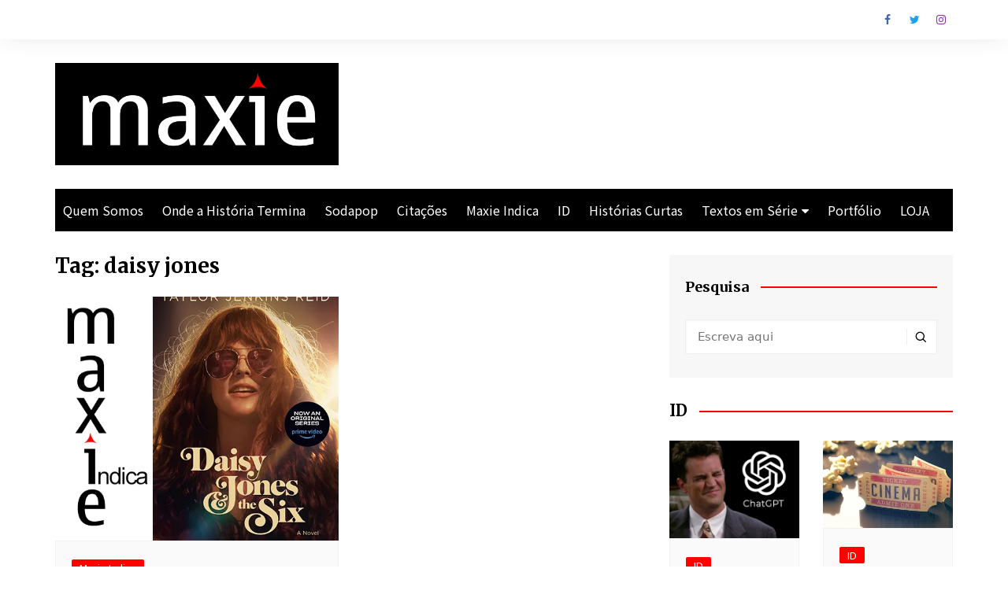

--- FILE ---
content_type: text/html; charset=UTF-8
request_url: https://maxie.com.br/tag/daisy-jones/
body_size: 20341
content:
		<!doctype html>
		<html lang="pt-BR" prefix="og: http://ogp.me/ns# fb: http://ogp.me/ns/fb#">
	 	<head>
		<meta charset="UTF-8">
		<meta name="viewport" content="width=device-width, initial-scale=1">
		<link rel="profile" href="http://gmpg.org/xfn/11">
		<title>daisy jones &#8211; MAXIE</title>
<meta name='robots' content='max-image-preview:large' />
<!-- Jetpack Site Verification Tags -->
<meta name="google-site-verification" content="DdN5FZSW5s3fEUfHZOISMWq0AeWQSM3WcczW550cGaU" />
<script>window._wca = window._wca || [];</script>
<link rel='dns-prefetch' href='//stats.wp.com' />
<link rel='dns-prefetch' href='//secure.gravatar.com' />
<link rel='dns-prefetch' href='//capi-automation.s3.us-east-2.amazonaws.com' />
<link rel='dns-prefetch' href='//fonts.googleapis.com' />
<link rel='dns-prefetch' href='//widgets.wp.com' />
<link rel='dns-prefetch' href='//s0.wp.com' />
<link rel='dns-prefetch' href='//0.gravatar.com' />
<link rel='dns-prefetch' href='//1.gravatar.com' />
<link rel='dns-prefetch' href='//2.gravatar.com' />
<link rel='dns-prefetch' href='//jetpack.wordpress.com' />
<link rel='dns-prefetch' href='//public-api.wordpress.com' />
<link rel='preconnect' href='//i0.wp.com' />
<link rel='preconnect' href='//c0.wp.com' />
<link rel="alternate" type="application/rss+xml" title="Feed para MAXIE &raquo;" href="https://maxie.com.br/feed/" />
<link rel="alternate" type="application/rss+xml" title="Feed de comentários para MAXIE &raquo;" href="https://maxie.com.br/comments/feed/" />
<link rel="alternate" type="application/rss+xml" title="Feed de tag para MAXIE &raquo; daisy jones" href="https://maxie.com.br/tag/daisy-jones/feed/" />
		<!-- This site uses the Google Analytics by MonsterInsights plugin v9.11.1 - Using Analytics tracking - https://www.monsterinsights.com/ -->
		<!-- Note: MonsterInsights is not currently configured on this site. The site owner needs to authenticate with Google Analytics in the MonsterInsights settings panel. -->
					<!-- No tracking code set -->
				<!-- / Google Analytics by MonsterInsights -->
		<style id='wp-img-auto-sizes-contain-inline-css' type='text/css'>
img:is([sizes=auto i],[sizes^="auto," i]){contain-intrinsic-size:3000px 1500px}
/*# sourceURL=wp-img-auto-sizes-contain-inline-css */
</style>

<style id='wp-emoji-styles-inline-css' type='text/css'>

	img.wp-smiley, img.emoji {
		display: inline !important;
		border: none !important;
		box-shadow: none !important;
		height: 1em !important;
		width: 1em !important;
		margin: 0 0.07em !important;
		vertical-align: -0.1em !important;
		background: none !important;
		padding: 0 !important;
	}
/*# sourceURL=wp-emoji-styles-inline-css */
</style>
<link rel='stylesheet' id='wp-block-library-css' href='https://c0.wp.com/c/6.9/wp-includes/css/dist/block-library/style.min.css' type='text/css' media='all' />
<link rel='stylesheet' id='mediaelement-css' href='https://c0.wp.com/c/6.9/wp-includes/js/mediaelement/mediaelementplayer-legacy.min.css' type='text/css' media='all' />
<link rel='stylesheet' id='wp-mediaelement-css' href='https://c0.wp.com/c/6.9/wp-includes/js/mediaelement/wp-mediaelement.min.css' type='text/css' media='all' />
<style id='global-styles-inline-css' type='text/css'>
:root{--wp--preset--aspect-ratio--square: 1;--wp--preset--aspect-ratio--4-3: 4/3;--wp--preset--aspect-ratio--3-4: 3/4;--wp--preset--aspect-ratio--3-2: 3/2;--wp--preset--aspect-ratio--2-3: 2/3;--wp--preset--aspect-ratio--16-9: 16/9;--wp--preset--aspect-ratio--9-16: 9/16;--wp--preset--color--black: #000000;--wp--preset--color--cyan-bluish-gray: #abb8c3;--wp--preset--color--white: #ffffff;--wp--preset--color--pale-pink: #f78da7;--wp--preset--color--vivid-red: #cf2e2e;--wp--preset--color--luminous-vivid-orange: #ff6900;--wp--preset--color--luminous-vivid-amber: #fcb900;--wp--preset--color--light-green-cyan: #7bdcb5;--wp--preset--color--vivid-green-cyan: #00d084;--wp--preset--color--pale-cyan-blue: #8ed1fc;--wp--preset--color--vivid-cyan-blue: #0693e3;--wp--preset--color--vivid-purple: #9b51e0;--wp--preset--gradient--vivid-cyan-blue-to-vivid-purple: linear-gradient(135deg,rgb(6,147,227) 0%,rgb(155,81,224) 100%);--wp--preset--gradient--light-green-cyan-to-vivid-green-cyan: linear-gradient(135deg,rgb(122,220,180) 0%,rgb(0,208,130) 100%);--wp--preset--gradient--luminous-vivid-amber-to-luminous-vivid-orange: linear-gradient(135deg,rgb(252,185,0) 0%,rgb(255,105,0) 100%);--wp--preset--gradient--luminous-vivid-orange-to-vivid-red: linear-gradient(135deg,rgb(255,105,0) 0%,rgb(207,46,46) 100%);--wp--preset--gradient--very-light-gray-to-cyan-bluish-gray: linear-gradient(135deg,rgb(238,238,238) 0%,rgb(169,184,195) 100%);--wp--preset--gradient--cool-to-warm-spectrum: linear-gradient(135deg,rgb(74,234,220) 0%,rgb(151,120,209) 20%,rgb(207,42,186) 40%,rgb(238,44,130) 60%,rgb(251,105,98) 80%,rgb(254,248,76) 100%);--wp--preset--gradient--blush-light-purple: linear-gradient(135deg,rgb(255,206,236) 0%,rgb(152,150,240) 100%);--wp--preset--gradient--blush-bordeaux: linear-gradient(135deg,rgb(254,205,165) 0%,rgb(254,45,45) 50%,rgb(107,0,62) 100%);--wp--preset--gradient--luminous-dusk: linear-gradient(135deg,rgb(255,203,112) 0%,rgb(199,81,192) 50%,rgb(65,88,208) 100%);--wp--preset--gradient--pale-ocean: linear-gradient(135deg,rgb(255,245,203) 0%,rgb(182,227,212) 50%,rgb(51,167,181) 100%);--wp--preset--gradient--electric-grass: linear-gradient(135deg,rgb(202,248,128) 0%,rgb(113,206,126) 100%);--wp--preset--gradient--midnight: linear-gradient(135deg,rgb(2,3,129) 0%,rgb(40,116,252) 100%);--wp--preset--font-size--small: 16px;--wp--preset--font-size--medium: 28px;--wp--preset--font-size--large: 32px;--wp--preset--font-size--x-large: 42px;--wp--preset--font-size--larger: 38px;--wp--preset--spacing--20: 0.44rem;--wp--preset--spacing--30: 0.67rem;--wp--preset--spacing--40: 1rem;--wp--preset--spacing--50: 1.5rem;--wp--preset--spacing--60: 2.25rem;--wp--preset--spacing--70: 3.38rem;--wp--preset--spacing--80: 5.06rem;--wp--preset--shadow--natural: 6px 6px 9px rgba(0, 0, 0, 0.2);--wp--preset--shadow--deep: 12px 12px 50px rgba(0, 0, 0, 0.4);--wp--preset--shadow--sharp: 6px 6px 0px rgba(0, 0, 0, 0.2);--wp--preset--shadow--outlined: 6px 6px 0px -3px rgb(255, 255, 255), 6px 6px rgb(0, 0, 0);--wp--preset--shadow--crisp: 6px 6px 0px rgb(0, 0, 0);}:where(.is-layout-flex){gap: 0.5em;}:where(.is-layout-grid){gap: 0.5em;}body .is-layout-flex{display: flex;}.is-layout-flex{flex-wrap: wrap;align-items: center;}.is-layout-flex > :is(*, div){margin: 0;}body .is-layout-grid{display: grid;}.is-layout-grid > :is(*, div){margin: 0;}:where(.wp-block-columns.is-layout-flex){gap: 2em;}:where(.wp-block-columns.is-layout-grid){gap: 2em;}:where(.wp-block-post-template.is-layout-flex){gap: 1.25em;}:where(.wp-block-post-template.is-layout-grid){gap: 1.25em;}.has-black-color{color: var(--wp--preset--color--black) !important;}.has-cyan-bluish-gray-color{color: var(--wp--preset--color--cyan-bluish-gray) !important;}.has-white-color{color: var(--wp--preset--color--white) !important;}.has-pale-pink-color{color: var(--wp--preset--color--pale-pink) !important;}.has-vivid-red-color{color: var(--wp--preset--color--vivid-red) !important;}.has-luminous-vivid-orange-color{color: var(--wp--preset--color--luminous-vivid-orange) !important;}.has-luminous-vivid-amber-color{color: var(--wp--preset--color--luminous-vivid-amber) !important;}.has-light-green-cyan-color{color: var(--wp--preset--color--light-green-cyan) !important;}.has-vivid-green-cyan-color{color: var(--wp--preset--color--vivid-green-cyan) !important;}.has-pale-cyan-blue-color{color: var(--wp--preset--color--pale-cyan-blue) !important;}.has-vivid-cyan-blue-color{color: var(--wp--preset--color--vivid-cyan-blue) !important;}.has-vivid-purple-color{color: var(--wp--preset--color--vivid-purple) !important;}.has-black-background-color{background-color: var(--wp--preset--color--black) !important;}.has-cyan-bluish-gray-background-color{background-color: var(--wp--preset--color--cyan-bluish-gray) !important;}.has-white-background-color{background-color: var(--wp--preset--color--white) !important;}.has-pale-pink-background-color{background-color: var(--wp--preset--color--pale-pink) !important;}.has-vivid-red-background-color{background-color: var(--wp--preset--color--vivid-red) !important;}.has-luminous-vivid-orange-background-color{background-color: var(--wp--preset--color--luminous-vivid-orange) !important;}.has-luminous-vivid-amber-background-color{background-color: var(--wp--preset--color--luminous-vivid-amber) !important;}.has-light-green-cyan-background-color{background-color: var(--wp--preset--color--light-green-cyan) !important;}.has-vivid-green-cyan-background-color{background-color: var(--wp--preset--color--vivid-green-cyan) !important;}.has-pale-cyan-blue-background-color{background-color: var(--wp--preset--color--pale-cyan-blue) !important;}.has-vivid-cyan-blue-background-color{background-color: var(--wp--preset--color--vivid-cyan-blue) !important;}.has-vivid-purple-background-color{background-color: var(--wp--preset--color--vivid-purple) !important;}.has-black-border-color{border-color: var(--wp--preset--color--black) !important;}.has-cyan-bluish-gray-border-color{border-color: var(--wp--preset--color--cyan-bluish-gray) !important;}.has-white-border-color{border-color: var(--wp--preset--color--white) !important;}.has-pale-pink-border-color{border-color: var(--wp--preset--color--pale-pink) !important;}.has-vivid-red-border-color{border-color: var(--wp--preset--color--vivid-red) !important;}.has-luminous-vivid-orange-border-color{border-color: var(--wp--preset--color--luminous-vivid-orange) !important;}.has-luminous-vivid-amber-border-color{border-color: var(--wp--preset--color--luminous-vivid-amber) !important;}.has-light-green-cyan-border-color{border-color: var(--wp--preset--color--light-green-cyan) !important;}.has-vivid-green-cyan-border-color{border-color: var(--wp--preset--color--vivid-green-cyan) !important;}.has-pale-cyan-blue-border-color{border-color: var(--wp--preset--color--pale-cyan-blue) !important;}.has-vivid-cyan-blue-border-color{border-color: var(--wp--preset--color--vivid-cyan-blue) !important;}.has-vivid-purple-border-color{border-color: var(--wp--preset--color--vivid-purple) !important;}.has-vivid-cyan-blue-to-vivid-purple-gradient-background{background: var(--wp--preset--gradient--vivid-cyan-blue-to-vivid-purple) !important;}.has-light-green-cyan-to-vivid-green-cyan-gradient-background{background: var(--wp--preset--gradient--light-green-cyan-to-vivid-green-cyan) !important;}.has-luminous-vivid-amber-to-luminous-vivid-orange-gradient-background{background: var(--wp--preset--gradient--luminous-vivid-amber-to-luminous-vivid-orange) !important;}.has-luminous-vivid-orange-to-vivid-red-gradient-background{background: var(--wp--preset--gradient--luminous-vivid-orange-to-vivid-red) !important;}.has-very-light-gray-to-cyan-bluish-gray-gradient-background{background: var(--wp--preset--gradient--very-light-gray-to-cyan-bluish-gray) !important;}.has-cool-to-warm-spectrum-gradient-background{background: var(--wp--preset--gradient--cool-to-warm-spectrum) !important;}.has-blush-light-purple-gradient-background{background: var(--wp--preset--gradient--blush-light-purple) !important;}.has-blush-bordeaux-gradient-background{background: var(--wp--preset--gradient--blush-bordeaux) !important;}.has-luminous-dusk-gradient-background{background: var(--wp--preset--gradient--luminous-dusk) !important;}.has-pale-ocean-gradient-background{background: var(--wp--preset--gradient--pale-ocean) !important;}.has-electric-grass-gradient-background{background: var(--wp--preset--gradient--electric-grass) !important;}.has-midnight-gradient-background{background: var(--wp--preset--gradient--midnight) !important;}.has-small-font-size{font-size: var(--wp--preset--font-size--small) !important;}.has-medium-font-size{font-size: var(--wp--preset--font-size--medium) !important;}.has-large-font-size{font-size: var(--wp--preset--font-size--large) !important;}.has-x-large-font-size{font-size: var(--wp--preset--font-size--x-large) !important;}
/*# sourceURL=global-styles-inline-css */
</style>

<style id='classic-theme-styles-inline-css' type='text/css'>
/*! This file is auto-generated */
.wp-block-button__link{color:#fff;background-color:#32373c;border-radius:9999px;box-shadow:none;text-decoration:none;padding:calc(.667em + 2px) calc(1.333em + 2px);font-size:1.125em}.wp-block-file__button{background:#32373c;color:#fff;text-decoration:none}
/*# sourceURL=/wp-includes/css/classic-themes.min.css */
</style>
<link rel='stylesheet' id='woocommerce-layout-css' href='https://c0.wp.com/p/woocommerce/7.4.1/assets/css/woocommerce-layout.css' type='text/css' media='all' />
<style id='woocommerce-layout-inline-css' type='text/css'>

	.infinite-scroll .woocommerce-pagination {
		display: none;
	}
/*# sourceURL=woocommerce-layout-inline-css */
</style>
<link rel='stylesheet' id='woocommerce-smallscreen-css' href='https://c0.wp.com/p/woocommerce/7.4.1/assets/css/woocommerce-smallscreen.css' type='text/css' media='only screen and (max-width: 768px)' />
<link rel='stylesheet' id='woocommerce-general-css' href='https://c0.wp.com/p/woocommerce/7.4.1/assets/css/woocommerce.css' type='text/css' media='all' />
<style id='woocommerce-inline-inline-css' type='text/css'>
.woocommerce form .form-row .required { visibility: visible; }
/*# sourceURL=woocommerce-inline-inline-css */
</style>
<link rel='stylesheet' id='cream-magazine-style-css' href='https://maxie.com.br/wp-content/themes/cream-magazine/style.css?ver=2.1.0' type='text/css' media='all' />
<link rel='stylesheet' id='cream-magazine-fonts-css' href='https://fonts.googleapis.com/css?family=Merriweather%3A400%2C400i%2C700%2C700i%7CNoto+Sans+JP%3A400%2C500%2C700&#038;subset=latin%2Clatin-ext&#038;ver=6.9' type='text/css' media='all' />
<link rel='stylesheet' id='cream-magazine-main-css' href='https://maxie.com.br/wp-content/themes/cream-magazine/assets/dist/css/main.css?ver=2.1.0' type='text/css' media='all' />
<link rel='stylesheet' id='jetpack_likes-css' href='https://c0.wp.com/p/jetpack/15.4/modules/likes/style.css' type='text/css' media='all' />
<link rel='stylesheet' id='universal-google-adsense-and-ads-manager-css' href='https://maxie.com.br/wp-content/plugins/universal-google-adsense-and-ads-manager/public/assets/build/css/ugaam-public.css?ver=1.1.8' type='text/css' media='all' />
<script type="text/javascript" src="https://c0.wp.com/c/6.9/wp-includes/js/jquery/jquery.min.js" id="jquery-core-js"></script>
<script type="text/javascript" src="https://c0.wp.com/c/6.9/wp-includes/js/jquery/jquery-migrate.min.js" id="jquery-migrate-js"></script>
<script type="text/javascript" src="https://stats.wp.com/s-202606.js" id="woocommerce-analytics-js" defer="defer" data-wp-strategy="defer"></script>
<link rel="https://api.w.org/" href="https://maxie.com.br/wp-json/" /><link rel="alternate" title="JSON" type="application/json" href="https://maxie.com.br/wp-json/wp/v2/tags/415" /><link rel="EditURI" type="application/rsd+xml" title="RSD" href="https://maxie.com.br/xmlrpc.php?rsd" />
<meta name="generator" content="WordPress 6.9" />
<meta name="generator" content="WooCommerce 7.4.1" />

		<!-- GA Google Analytics @ https://m0n.co/ga -->
		<script>
			(function(i,s,o,g,r,a,m){i['GoogleAnalyticsObject']=r;i[r]=i[r]||function(){
			(i[r].q=i[r].q||[]).push(arguments)},i[r].l=1*new Date();a=s.createElement(o),
			m=s.getElementsByTagName(o)[0];a.async=1;a.src=g;m.parentNode.insertBefore(a,m)
			})(window,document,'script','https://www.google-analytics.com/analytics.js','ga');
			ga('create', 'UA-164591106-1', 'auto');
			ga('require', 'displayfeatures');
			ga('require', 'linkid');
			ga('set', 'anonymizeIp', true);
			ga('set', 'forceSSL', true);
			ga('send', 'pageview');
		</script>

				<style>
							</style>
				<style>img#wpstats{display:none}</style>
				<style>
							a:focus {

					outline: none !important;
				}
								a:hover {

					text-decoration: none !important;
				}
								button,
				input[type="button"],
				input[type="reset"],
				input[type="submit"],
				.primary-navigation > ul > li.home-btn,
				.cm_header_lay_three .primary-navigation > ul > li.home-btn,
				.news_ticker_wrap .ticker_head,
				#toTop,
				.section-title h2::after,
				.sidebar-widget-area .widget .widget-title h2::after,
				.footer-widget-container .widget .widget-title h2::after,
				#comments div#respond h3#reply-title::after,
				#comments h2.comments-title:after,
				.post_tags a,
				.owl-carousel .owl-nav button.owl-prev, 
				.owl-carousel .owl-nav button.owl-next,
				.cm_author_widget .author-detail-link a,
				.error_foot form input[type="submit"], 
				.widget_search form input[type="submit"],
				.header-search-container input[type="submit"],
				.trending_widget_carousel .owl-dots button.owl-dot,
				.pagination .page-numbers.current,
				.post-navigation .nav-links .nav-previous a, 
				.post-navigation .nav-links .nav-next a,
				#comments form input[type="submit"],
				footer .widget.widget_search form input[type="submit"]:hover,
				.widget_product_search .woocommerce-product-search button[type="submit"],
				.woocommerce ul.products li.product .button,
				.woocommerce .woocommerce-pagination ul.page-numbers li span.current,
				.woocommerce .product div.summary .cart button.single_add_to_cart_button,
				.woocommerce .product div.woocommerce-tabs div.panel #reviews #review_form_wrapper .comment-form p.form-submit .submit,
				.woocommerce .product section.related > h2::after,
				.woocommerce .cart .button:hover, 
				.woocommerce .cart .button:focus, 
				.woocommerce .cart input.button:hover, 
				.woocommerce .cart input.button:focus, 
				.woocommerce #respond input#submit:hover, 
				.woocommerce #respond input#submit:focus, 
				.woocommerce button.button:hover, 
				.woocommerce button.button:focus, 
				.woocommerce input.button:hover, 
				.woocommerce input.button:focus,
				.woocommerce #respond input#submit.alt:hover, 
				.woocommerce a.button.alt:hover, 
				.woocommerce button.button.alt:hover, 
				.woocommerce input.button.alt:hover,
				.woocommerce a.remove:hover,
				.woocommerce-account .woocommerce-MyAccount-navigation ul li.is-active a,
				.woocommerce a.button:hover, 
				.woocommerce a.button:focus,
				.widget_product_tag_cloud .tagcloud a:hover, 
				.widget_product_tag_cloud .tagcloud a:focus,
				.woocommerce .widget_price_filter .price_slider_wrapper .ui-slider .ui-slider-handle,
				.error_page_top_portion,
				.primary-navigation ul li a span.menu-item-description {

					background-color: #fe0200;
				}
				

				a:hover,
				.post_title h2 a:hover,
				.post_title h2 a:focus,
				.post_meta li a:hover,
				.post_meta li a:focus,
				ul.social-icons li a[href*=".com"]:hover::before,
				.ticker_carousel .owl-nav button.owl-prev i, 
				.ticker_carousel .owl-nav button.owl-next i,
				.news_ticker_wrap .ticker_items .item a:hover,
				.news_ticker_wrap .ticker_items .item a:focus,
				.cm_banner .post_title h2 a:hover,
				.cm_banner .post_meta li a:hover,
				.cm_middle_post_widget_one .post_title h2 a:hover, 
				.cm_middle_post_widget_one .post_meta li a:hover,
				.cm_middle_post_widget_three .post_thumb .post-holder a:hover,
				.cm_middle_post_widget_three .post_thumb .post-holder a:focus,
				.cm_middle_post_widget_six .middle_widget_six_carousel .item .card .card_content a:hover, 
				.cm_middle_post_widget_six .middle_widget_six_carousel .item .card .card_content a:focus,
				.cm_post_widget_twelve .card .post-holder a:hover, 
				.cm_post_widget_twelve .card .post-holder a:focus,
				.cm_post_widget_seven .card .card_content a:hover, 
				.cm_post_widget_seven .card .card_content a:focus,
				.copyright_section a:hover,
				.footer_nav ul li a:hover,
				.breadcrumb ul li:last-child span,
				.pagination .page-numbers:hover,
				#comments ol.comment-list li article footer.comment-meta .comment-metadata span.edit-link a:hover,
				#comments ol.comment-list li article .reply a:hover,
				.social-share ul li a:hover,
				ul.social-icons li a:hover,
				ul.social-icons li a:focus,
				.woocommerce ul.products li.product a:hover,
				.woocommerce ul.products li.product .price,
				.woocommerce .woocommerce-pagination ul.page-numbers li a.page-numbers:hover,
				.woocommerce div.product p.price, 
				.woocommerce div.product span.price,
				.video_section .video_details .post_title h2 a:hover,
				.primary-navigation.dark li a:hover,
				footer .footer_inner a:hover,
				.footer-widget-container ul.post_meta li:hover span, 
				.footer-widget-container ul.post_meta li:hover a,
				ul.post_meta li a:hover,
				.cm-post-widget-two .big-card .post-holder .post_title h2 a:hover,
				.cm-post-widget-two .big-card .post_meta li a:hover,
				.copyright_section .copyrights a,
				.breadcrumb ul li a:hover, 
				.breadcrumb ul li a:hover span {

					color: #fe0200;
				}
				
				.ticker_carousel .owl-nav button.owl-prev, 
				.ticker_carousel .owl-nav button.owl-next,
				.error_foot form input[type="submit"], 
				.widget_search form input[type="submit"],
				.pagination .page-numbers:hover,
				#comments form input[type="submit"],
				.social-share ul li a:hover,
				.header-search-container .search-form-entry,
				.widget_product_search .woocommerce-product-search button[type="submit"],
				.woocommerce .woocommerce-pagination ul.page-numbers li span.current,
				.woocommerce .woocommerce-pagination ul.page-numbers li a.page-numbers:hover,
				.woocommerce a.remove:hover,
				.ticker_carousel .owl-nav button.owl-prev:hover, 
				.ticker_carousel .owl-nav button.owl-next:hover,
				footer .widget.widget_search form input[type="submit"]:hover,
				.trending_widget_carousel .owl-dots button.owl-dot,
				.the_content blockquote,
				.widget_tag_cloud .tagcloud a:hover {

					border-color: #fe0200;
				}
								header .mask {
					background-color: rgba(0,0,0,0.2);
				}
								.site-description {

					color: #000000;
				}
								body {

					font-family: Noto Sans JP;
				}
								h1, 
				h2, 
				h3, 
				h4, 
				h5, 
				h6, 
				.site-title {

					font-family: Merriweather;
				}
									.entry_cats ul.post-categories li a {

						background-color: #fe0200;
					}
										.entry_cats ul.post-categories li a {

						color: #ffffff;
					}
										.entry_cats ul.post-categories li a:hover {

						background-color: #010101;
					}
										.entry_cats ul.post-categories li a:hover {

						color: #fff;
					}
					
				.the_content a,
				.the_content a {

					color: #fe0200;
				}
								.the_content a:hover,
				.the_content a:hover {

					color: #010101;
				}
							.post-display-grid .card_content .cm-post-excerpt {
				margin-top: 15px;
			}
		</style>
			<noscript><style>.woocommerce-product-gallery{ opacity: 1 !important; }</style></noscript>
				<script  type="text/javascript">
				!function(f,b,e,v,n,t,s){if(f.fbq)return;n=f.fbq=function(){n.callMethod?
					n.callMethod.apply(n,arguments):n.queue.push(arguments)};if(!f._fbq)f._fbq=n;
					n.push=n;n.loaded=!0;n.version='2.0';n.queue=[];t=b.createElement(e);t.async=!0;
					t.src=v;s=b.getElementsByTagName(e)[0];s.parentNode.insertBefore(t,s)}(window,
					document,'script','https://connect.facebook.net/en_US/fbevents.js');
			</script>
			<!-- WooCommerce Facebook Integration Begin -->
			<script  type="text/javascript">

				fbq('init', '760735668014450', {}, {
    "agent": "woocommerce_2-7.4.1-3.5.15"
});

				document.addEventListener( 'DOMContentLoaded', function() {
					// Insert placeholder for events injected when a product is added to the cart through AJAX.
					document.body.insertAdjacentHTML( 'beforeend', '<div class=\"wc-facebook-pixel-event-placeholder\"></div>' );
				}, false );

			</script>
			<!-- WooCommerce Facebook Integration End -->
			<meta name="description" content="Posts sobre daisy jones escritos por Marcos Felipe Delfino" />
		<style type="text/css">
					.site-title,
			.site-description {
				position: absolute;
				clip: rect(1px, 1px, 1px, 1px);
			}
				</style>
		<link rel="icon" href="https://i0.wp.com/maxie.com.br/wp-content/uploads/2022/04/cropped-logo.maxie-3.jpg?fit=32%2C32&#038;ssl=1" sizes="32x32" />
<link rel="icon" href="https://i0.wp.com/maxie.com.br/wp-content/uploads/2022/04/cropped-logo.maxie-3.jpg?fit=192%2C192&#038;ssl=1" sizes="192x192" />
<link rel="apple-touch-icon" href="https://i0.wp.com/maxie.com.br/wp-content/uploads/2022/04/cropped-logo.maxie-3.jpg?fit=180%2C180&#038;ssl=1" />
<meta name="msapplication-TileImage" content="https://i0.wp.com/maxie.com.br/wp-content/uploads/2022/04/cropped-logo.maxie-3.jpg?fit=270%2C270&#038;ssl=1" />

    <!-- START - Open Graph and Twitter Card Tags 3.3.9 -->
     <!-- Facebook Open Graph -->
      <meta property="og:locale" content="pt_BR"/>
      <meta property="og:site_name" content="MAXIE"/>
      <meta property="og:title" content="daisy jones"/>
      <meta property="og:url" content="https://maxie.com.br/tag/daisy-jones/"/>
      <meta property="og:type" content="article"/>
      <meta property="og:description" content="Histórias e Pensamentos"/>
      <meta property="article:publisher" content="https://web.facebook.com/maxie.com.br"/>
     <!-- Google+ / Schema.org -->
     <!-- Twitter Cards -->
      <meta name="twitter:title" content="daisy jones"/>
      <meta name="twitter:url" content="https://maxie.com.br/tag/daisy-jones/"/>
      <meta name="twitter:description" content="Histórias e Pensamentos"/>
      <meta name="twitter:card" content="summary_large_image"/>
     <!-- SEO -->
     <!-- Misc. tags -->
     <!-- is_tag -->
    <!-- END - Open Graph and Twitter Card Tags 3.3.9 -->
        
    	</head>
 	 		<body class="archive tag tag-daisy-jones tag-415 wp-custom-logo wp-embed-responsive wp-theme-cream-magazine theme-cream-magazine woocommerce-no-js hfeed cm-mobile-content-sidebar right-sidebar cm_woocommerce woocommerce-active">
                        <a class="skip-link screen-reader-text" href="#content">Ir para o conteúdo</a>
         		<div class="page-wrapper">
 	<header class="general-header cm-header-style-one">
            <div class="top-header">
            <div class="cm-container">
                <div class="row">
                    <div class="cm-col-lg-8 cm-col-md-7 cm-col-12">
                        <div class="top-header-left">
                                                    </div><!-- .top-header-left -->
                    </div><!-- col -->
                    <div class="cm-col-lg-4 cm-col-md-5 cm-col-12">
                        <div class="top-header-social-links">
                             		<ul class="social-icons">
 			 				<li><a href="https://www.facebook.com/maxie.com.br" target="_blank">Facebook</a></li>
 				            
            	<li><a href="https://twitter.com/MAXIEDEMIAN" target="_blank">Twitter</a></li>
            	       
            	<li><a href="https://www.instagram.com/maxiedemian" target="_blank">Instagram</a></li>
            	       
        </ul>
 		                        </div><!-- .top-header-social-links -->
                    </div><!-- .col -->
                </div><!-- .row -->
            </div><!-- .cm-container -->
        </div><!-- .top-header -->
        <div class="cm-container">
        <div class="logo-container">
            <div class="row align-items-center">
                <div class="cm-col-lg-4 cm-col-12">
                     		<div class="logo">
 			<a href="https://maxie.com.br/" class="custom-logo-link" rel="home"><img width="2508" height="907" src="https://i0.wp.com/maxie.com.br/wp-content/uploads/2022/04/cropped-maxie.jpg?fit=2508%2C907&amp;ssl=1" class="custom-logo" alt="MAXIE" decoding="async" fetchpriority="high" srcset="https://i0.wp.com/maxie.com.br/wp-content/uploads/2022/04/cropped-maxie.jpg?w=2508&amp;ssl=1 2508w, https://i0.wp.com/maxie.com.br/wp-content/uploads/2022/04/cropped-maxie.jpg?resize=300%2C108&amp;ssl=1 300w, https://i0.wp.com/maxie.com.br/wp-content/uploads/2022/04/cropped-maxie.jpg?resize=1024%2C370&amp;ssl=1 1024w, https://i0.wp.com/maxie.com.br/wp-content/uploads/2022/04/cropped-maxie.jpg?resize=768%2C278&amp;ssl=1 768w, https://i0.wp.com/maxie.com.br/wp-content/uploads/2022/04/cropped-maxie.jpg?resize=1536%2C555&amp;ssl=1 1536w, https://i0.wp.com/maxie.com.br/wp-content/uploads/2022/04/cropped-maxie.jpg?resize=2048%2C741&amp;ssl=1 2048w, https://i0.wp.com/maxie.com.br/wp-content/uploads/2022/04/cropped-maxie.jpg?resize=600%2C217&amp;ssl=1 600w, https://i0.wp.com/maxie.com.br/wp-content/uploads/2022/04/cropped-maxie.jpg?w=1280 1280w, https://i0.wp.com/maxie.com.br/wp-content/uploads/2022/04/cropped-maxie.jpg?w=1920 1920w" sizes="(max-width: 2508px) 100vw, 2508px" data-attachment-id="1792" data-permalink="https://maxie.com.br/cropped-maxie-jpg/" data-orig-file="https://i0.wp.com/maxie.com.br/wp-content/uploads/2022/04/cropped-maxie.jpg?fit=2508%2C907&amp;ssl=1" data-orig-size="2508,907" data-comments-opened="1" data-image-meta="{&quot;aperture&quot;:&quot;0&quot;,&quot;credit&quot;:&quot;&quot;,&quot;camera&quot;:&quot;&quot;,&quot;caption&quot;:&quot;&quot;,&quot;created_timestamp&quot;:&quot;0&quot;,&quot;copyright&quot;:&quot;&quot;,&quot;focal_length&quot;:&quot;0&quot;,&quot;iso&quot;:&quot;0&quot;,&quot;shutter_speed&quot;:&quot;0&quot;,&quot;title&quot;:&quot;&quot;,&quot;orientation&quot;:&quot;0&quot;}" data-image-title="cropped-maxie.jpg" data-image-description="&lt;p&gt;http://maxie.com.br/wp-content/uploads/2022/04/cropped-maxie.jpg&lt;/p&gt;
" data-image-caption="" data-medium-file="https://i0.wp.com/maxie.com.br/wp-content/uploads/2022/04/cropped-maxie.jpg?fit=300%2C108&amp;ssl=1" data-large-file="https://i0.wp.com/maxie.com.br/wp-content/uploads/2022/04/cropped-maxie.jpg?fit=640%2C231&amp;ssl=1" /></a>        </div><!-- .logo -->
 		                </div><!-- .col -->
                            </div><!-- .row -->
        </div><!-- .logo-container -->
        <nav class="main-navigation">
            <div id="main-nav" class="primary-navigation">
                <ul id="menu-primario" class=""><li id="menu-item-1704" class="menu-item menu-item-type-post_type menu-item-object-page menu-item-1704"><a href="https://maxie.com.br/sobre/">Quem Somos</a></li>
<li id="menu-item-2007" class="menu-item menu-item-type-taxonomy menu-item-object-category menu-item-2007"><a href="https://maxie.com.br/category/onde-a-historia-termina/">Onde a História Termina</a></li>
<li id="menu-item-3382" class="menu-item menu-item-type-taxonomy menu-item-object-category menu-item-3382"><a href="https://maxie.com.br/category/sodapop/">Sodapop</a></li>
<li id="menu-item-2970" class="menu-item menu-item-type-taxonomy menu-item-object-category menu-item-2970"><a href="https://maxie.com.br/category/cit/">Citações</a></li>
<li id="menu-item-2008" class="menu-item menu-item-type-taxonomy menu-item-object-category menu-item-2008"><a href="https://maxie.com.br/category/indica/">Maxie Indica</a></li>
<li id="menu-item-608" class="menu-item menu-item-type-taxonomy menu-item-object-category menu-item-608"><a href="https://maxie.com.br/category/id/">ID</a></li>
<li id="menu-item-505" class="menu-item menu-item-type-taxonomy menu-item-object-category menu-item-505"><a href="https://maxie.com.br/category/historias-curtas/">Histórias Curtas</a></li>
<li id="menu-item-1703" class="menu-item menu-item-type-custom menu-item-object-custom menu-item-has-children menu-item-1703"><a href="#">Textos em Série</a>
<ul class="sub-menu">
	<li id="menu-item-2100" class="menu-item menu-item-type-taxonomy menu-item-object-category menu-item-2100"><a href="https://maxie.com.br/category/cavaleiros/">Os Cavaleiros de Lim</a></li>
	<li id="menu-item-692" class="menu-item menu-item-type-taxonomy menu-item-object-category menu-item-692"><a href="https://maxie.com.br/category/crise/">Crise</a></li>
	<li id="menu-item-1631" class="menu-item menu-item-type-taxonomy menu-item-object-category menu-item-1631"><a href="https://maxie.com.br/category/antes-da-praia/">Antes da Praia</a></li>
	<li id="menu-item-602" class="menu-item menu-item-type-taxonomy menu-item-object-category menu-item-602"><a href="https://maxie.com.br/category/man-with-the-gun/">Man With the Gun</a></li>
	<li id="menu-item-625" class="menu-item menu-item-type-taxonomy menu-item-object-category menu-item-625"><a href="https://maxie.com.br/category/o-segredo-do-meu-fracasso/">O Segredo do Meu Fracasso</a></li>
	<li id="menu-item-601" class="menu-item menu-item-type-taxonomy menu-item-object-category menu-item-601"><a href="https://maxie.com.br/category/batanka/">Batanka!</a></li>
	<li id="menu-item-677" class="menu-item menu-item-type-taxonomy menu-item-object-category menu-item-677"><a href="https://maxie.com.br/category/asgaehart/">Asgaehart</a></li>
	<li id="menu-item-626" class="menu-item menu-item-type-taxonomy menu-item-object-category menu-item-626"><a href="https://maxie.com.br/category/cliches-estereotipos/">Clichê</a></li>
	<li id="menu-item-1720" class="menu-item menu-item-type-taxonomy menu-item-object-category menu-item-1720"><a href="https://maxie.com.br/category/cotidiano/">Cotidiano</a></li>
	<li id="menu-item-2297" class="menu-item menu-item-type-taxonomy menu-item-object-category menu-item-2297"><a href="https://maxie.com.br/category/liga/">Liga dos Jogadores Imaginários</a></li>
	<li id="menu-item-1770" class="menu-item menu-item-type-taxonomy menu-item-object-category menu-item-1770"><a href="https://maxie.com.br/category/depois-do-shopping/">Depois do Shopping</a></li>
</ul>
</li>
<li id="menu-item-1724" class="menu-item menu-item-type-taxonomy menu-item-object-category menu-item-1724"><a href="https://maxie.com.br/category/portfolio/">Portfólio</a></li>
<li id="menu-item-392" class="menu-item menu-item-type-post_type menu-item-object-page menu-item-392"><a href="https://maxie.com.br/loja/">LOJA</a></li>
</ul>            </div><!-- .primary-navigation -->
            <div class="header-search-container">
                <div class="search-form-entry">
                    <form role="search" class="cm-search-form" method="get" action="https://maxie.com.br/"><input type="search" name="s" placeholder="Escreva aqui" value"" ><button type="submit" class="cm-submit-btn"><i class="feather icon-search"></i></button></form>                </div><!-- // search-form-entry -->
            </div><!-- .search-container -->
        </nav><!-- .main-navigation -->
    </div><!-- .cm-container -->
</header><!-- .general-header --> 		<div id="content" class="site-content">
			<div class="cm-container">
	    <div class="inner-page-wrapper">
	        <div id="primary" class="content-area">
	            <main id="main" class="site-main">
	                <div class="cm_archive_page">
	                    	                    <div class="archive-container">
	                    	<div class="row">
		                        <div class="cm-col-lg-8 cm-col-12 sticky_portion cm-order-1-mobile-tablet">
		                            <div class="content-entry">
		                            				                                <section class="list_page_iner">
			                                    <div class="section-title">
			                                    	<h1>Tag: <span>daisy jones</span></h1>			                                    </div><!-- .section-title -->
		                                		<div class="list_entry">
	                                                <section class="post-display-grid">
	                                                    <div class="section_inner">
	                                                        <div class="row">
	                                                            <div class="cm-col-lg-6 cm-col-md-6 cm-col-12">
	<article id="post-2923" class="grid-post-holder post-2923 post type-post status-publish format-standard has-post-thumbnail hentry category-indica tag-amazon tag-daisy-jones tag-daisy-jones-the-six tag-taylor-jenkins-reid" >
	    <div class="card">
            				<div class="post_thumb">
						 	<a href="https://maxie.com.br/daisy-jones-the-six/">
	 		<figure class="imghover image-holder" style="padding-bottom: 86.206896551724%;">
			 	<img class="lazy-image" src="" data-src="https://i0.wp.com/maxie.com.br/wp-content/uploads/2023/03/Maxie-Indica.jpg?resize=522%2C450&#038;ssl=1" data-srcset="" sizes="(max-width: 522px) 100vw, 522px" alt="Daisy Jones &#038; the Six" width="522" height="450">
			 	<noscript>
			 		<img src="https://i0.wp.com/maxie.com.br/wp-content/uploads/2023/03/Maxie-Indica.jpg?resize=522%2C450&#038;ssl=1" srcset="" class="image-fallback" alt="Daisy Jones &#038; the Six">
			 	</noscript>
		 	</figure>
	 	</a>
						</div>
					        <div class="card_content">
       								<div class="entry_cats">
						<ul class="post-categories">
	<li><a href="https://maxie.com.br/category/indica/" rel="category tag">Maxie Indica</a></li></ul>					</div><!-- .entry_cats -->
					                <div class="post_title">
                    <h2><a href="https://maxie.com.br/daisy-jones-the-six/">Daisy Jones &#038; the Six</a></h2>
                </div><!-- .post_title -->
                			<div class="cm-post-meta">
				<ul class="post_meta">
									        	<li class="post_author">
				        		<a href="https://maxie.com.br/author/marcos-felipe-delfino/">Marcos Felipe Delfino</a>
				            </li><!-- .post_author -->
				        			        </ul><!-- .post_meta -->
		    </div><!-- .meta -->
			 
                	        </div><!-- .card_content -->
	    </div><!-- .card -->
	</article><!-- #post-2923 -->
</div><!-- .col -->	                                                        </div><!-- .row -->
	                                                    </div><!-- .section_inner -->
	                                                </section><!-- .cm-post-widget-three -->
	                                            </div><!-- .list_entry -->
			                                </section><!-- .section list -->
			                                		                            </div><!-- .content-entry -->
		                        </div>
		                        <div class="cm-col-lg-4 cm-col-12 sticky_portion cm-order-2-mobile-tablet">
	<aside id="secondary" class="sidebar-widget-area">
		<div id="search-3" class="widget widget_search"><div class="widget-title"><h2>Pesquisa</h2></div><form role="search" class="cm-search-form" method="get" action="https://maxie.com.br/"><input type="search" name="s" placeholder="Escreva aqui" value"" ><button type="submit" class="cm-submit-btn"><i class="feather icon-search"></i></button></form></div>            <section class="cm-post-widget-section cm_middle_post_widget_one">
                <div class="section_inner">
                                            <div class="section-title">
                            <h2>ID</h2>
                        </div><!-- .section-title -->
                         
                    <div class="row">
                                                        <div class="cm-col-lg-6 cm-col-md-6 cm-col-12">
                                    <article class="card">
                                        <div class="post_thumb">
                                            	 	<a href="https://maxie.com.br/inteligencia-artificial/">
	 		<figure class="imghover image-holder" style="padding-bottom: 75%;">
			 	<img class="lazy-image" src="" data-src="https://i0.wp.com/maxie.com.br/wp-content/uploads/2023/02/CHAT.jpg?resize=720%2C540&#038;ssl=1" data-srcset="" sizes="(max-width: 720px) 100vw, 720px" alt="Inteligência Artificial?" width="720" height="540">
			 	<noscript>
			 		<img src="https://i0.wp.com/maxie.com.br/wp-content/uploads/2023/02/CHAT.jpg?resize=720%2C540&#038;ssl=1" srcset="" class="image-fallback" alt="Inteligência Artificial?">
			 	</noscript>
		 	</figure>
	 	</a>
		                                        </div><!-- .post_thumb -->
                                        <div class="post-holder">
                                            					<div class="entry_cats">
						<ul class="post-categories">
	<li><a href="https://maxie.com.br/category/id/" rel="category tag">ID</a></li></ul>					</div><!-- .entry_cats -->
					                                            <div class="post_title"> 
                                                <h2><a href="https://maxie.com.br/inteligencia-artificial/">Inteligência Artificial?</a></h2>
                                            </div>
                                            			<div class="cm-post-meta">
				<ul class="post_meta">
									        	<li class="post_author">
				        		<a href="https://maxie.com.br/author/marcos-felipe-delfino/">Marcos Felipe Delfino</a>
				            </li><!-- .post_author -->
				        			        </ul><!-- .post_meta -->
		    </div><!-- .meta -->
			                                        </div><!-- .post-holder -->
                                        <!-- <div class="mask"></div> --><!-- .mask -->
                                    </article><!-- .card -->
                                </div><!-- .col -->
                                                                <div class="cm-col-lg-6 cm-col-md-6 cm-col-12">
                                    <article class="card">
                                        <div class="post_thumb">
                                            	 	<a href="https://maxie.com.br/publico-em-salas-de-cinema-e-mecanismos-de-financiamento/">
	 		<figure class="imghover image-holder" style="padding-bottom: 67.1875%;">
			 	<img class="lazy-image" src="" data-src="https://i0.wp.com/maxie.com.br/wp-content/uploads/2023/01/SAVE_20220905_134208-640x430-1.jpg?resize=640%2C430&#038;ssl=1" data-srcset="https://i0.wp.com/maxie.com.br/wp-content/uploads/2023/01/SAVE_20220905_134208-640x430-1.jpg?w=640&amp;ssl=1 640w, https://i0.wp.com/maxie.com.br/wp-content/uploads/2023/01/SAVE_20220905_134208-640x430-1.jpg?resize=300%2C202&amp;ssl=1 300w, https://i0.wp.com/maxie.com.br/wp-content/uploads/2023/01/SAVE_20220905_134208-640x430-1.jpg?resize=600%2C403&amp;ssl=1 600w" sizes="(max-width: 640px) 100vw, 640px" alt="Público em Salas de Cinema e Mecanismos de Financiamento" width="640" height="430">
			 	<noscript>
			 		<img src="https://i0.wp.com/maxie.com.br/wp-content/uploads/2023/01/SAVE_20220905_134208-640x430-1.jpg?resize=640%2C430&#038;ssl=1" srcset="https://i0.wp.com/maxie.com.br/wp-content/uploads/2023/01/SAVE_20220905_134208-640x430-1.jpg?w=640&amp;ssl=1 640w, https://i0.wp.com/maxie.com.br/wp-content/uploads/2023/01/SAVE_20220905_134208-640x430-1.jpg?resize=300%2C202&amp;ssl=1 300w, https://i0.wp.com/maxie.com.br/wp-content/uploads/2023/01/SAVE_20220905_134208-640x430-1.jpg?resize=600%2C403&amp;ssl=1 600w" class="image-fallback" alt="Público em Salas de Cinema e Mecanismos de Financiamento">
			 	</noscript>
		 	</figure>
	 	</a>
		                                        </div><!-- .post_thumb -->
                                        <div class="post-holder">
                                            					<div class="entry_cats">
						<ul class="post-categories">
	<li><a href="https://maxie.com.br/category/id/" rel="category tag">ID</a></li></ul>					</div><!-- .entry_cats -->
					                                            <div class="post_title"> 
                                                <h2><a href="https://maxie.com.br/publico-em-salas-de-cinema-e-mecanismos-de-financiamento/"><strong>Público em Salas de Cinema e Mecanismos de Financiamento</strong></a></h2>
                                            </div>
                                            			<div class="cm-post-meta">
				<ul class="post_meta">
									        	<li class="post_author">
				        		<a href="https://maxie.com.br/author/maxiedemian/">Marcial Renato</a>
				            </li><!-- .post_author -->
				        			        </ul><!-- .post_meta -->
		    </div><!-- .meta -->
			                                        </div><!-- .post-holder -->
                                        <!-- <div class="mask"></div> --><!-- .mask -->
                                    </article><!-- .card -->
                                </div><!-- .col -->
                                                    </div><!-- .row.clearfix --> 
                    <div class="row">
                                            </div><!-- .row.clearfix -->
                </div><!-- .section_inner -->
            </section><!-- .cm-post-widget-two -->
                        <section class="cm-post-widget-section cm_middle_post_widget_one">
                <div class="section_inner">
                                            <div class="section-title">
                            <h2>Livros</h2>
                        </div><!-- .section-title -->
                         
                    <div class="row">
                                                        <div class="cm-col-lg-6 cm-col-md-6 cm-col-12">
                                    <article class="card">
                                        <div class="post_thumb">
                                            	 	<a href="https://maxie.com.br/onde-a-historia-termina/">
	 		<figure class="imghover image-holder" style="padding-bottom: 75%;">
			 	<img class="lazy-image" src="" data-src="https://i0.wp.com/maxie.com.br/wp-content/uploads/2022/04/Arte_Capa_Onde_A_Historia_termina_NEW2_EBOOK.png?resize=720%2C540&#038;ssl=1" data-srcset="https://i0.wp.com/maxie.com.br/wp-content/uploads/2022/04/Arte_Capa_Onde_A_Historia_termina_NEW2_EBOOK.png?resize=720%2C540&amp;ssl=1 720w, https://i0.wp.com/maxie.com.br/wp-content/uploads/2022/04/Arte_Capa_Onde_A_Historia_termina_NEW2_EBOOK.png?zoom=2&amp;resize=720%2C540 1440w" sizes="(max-width: 720px) 100vw, 720px" alt="Onde A História Termina" width="720" height="540">
			 	<noscript>
			 		<img src="https://i0.wp.com/maxie.com.br/wp-content/uploads/2022/04/Arte_Capa_Onde_A_Historia_termina_NEW2_EBOOK.png?resize=720%2C540&#038;ssl=1" srcset="https://i0.wp.com/maxie.com.br/wp-content/uploads/2022/04/Arte_Capa_Onde_A_Historia_termina_NEW2_EBOOK.png?resize=720%2C540&amp;ssl=1 720w, https://i0.wp.com/maxie.com.br/wp-content/uploads/2022/04/Arte_Capa_Onde_A_Historia_termina_NEW2_EBOOK.png?zoom=2&amp;resize=720%2C540 1440w" class="image-fallback" alt="Onde A História Termina">
			 	</noscript>
		 	</figure>
	 	</a>
		                                        </div><!-- .post_thumb -->
                                        <div class="post-holder">
                                            					<div class="entry_cats">
						<ul class="post-categories">
	<li><a href="https://maxie.com.br/category/lancamentos/" rel="category tag">Lançamentos</a></li>
	<li><a href="https://maxie.com.br/category/livros/" rel="category tag">Livros</a></li>
	<li><a href="https://maxie.com.br/category/onde-a-historia-termina/" rel="category tag">Onde a História Termina</a></li>
	<li><a href="https://maxie.com.br/category/portfolio/" rel="category tag">Portfólio</a></li></ul>					</div><!-- .entry_cats -->
					                                            <div class="post_title"> 
                                                <h2><a href="https://maxie.com.br/onde-a-historia-termina/">Onde A História Termina</a></h2>
                                            </div>
                                            			<div class="cm-post-meta">
				<ul class="post_meta">
									        	<li class="post_author">
				        		<a href="https://maxie.com.br/author/marcos-felipe-delfino/">Marcos Felipe Delfino</a>
				            </li><!-- .post_author -->
				        			        </ul><!-- .post_meta -->
		    </div><!-- .meta -->
			                                        </div><!-- .post-holder -->
                                        <!-- <div class="mask"></div> --><!-- .mask -->
                                    </article><!-- .card -->
                                </div><!-- .col -->
                                                                <div class="cm-col-lg-6 cm-col-md-6 cm-col-12">
                                    <article class="card">
                                        <div class="post_thumb">
                                            	 	<a href="https://maxie.com.br/entrevista-no-programa-almanaque/">
	 		<figure class="imghover image-holder" style="padding-bottom: 75%;">
			 	<img class="lazy-image" src="" data-src="https://i0.wp.com/maxie.com.br/wp-content/uploads/2022/05/147427844_3463420173781067_4367339255378510543_n.jpg?resize=720%2C540&#038;ssl=1" data-srcset="" sizes="(max-width: 720px) 100vw, 720px" alt="Entrevista no Programa ALMANAQUE" width="720" height="540">
			 	<noscript>
			 		<img src="https://i0.wp.com/maxie.com.br/wp-content/uploads/2022/05/147427844_3463420173781067_4367339255378510543_n.jpg?resize=720%2C540&#038;ssl=1" srcset="" class="image-fallback" alt="Entrevista no Programa ALMANAQUE">
			 	</noscript>
		 	</figure>
	 	</a>
		                                        </div><!-- .post_thumb -->
                                        <div class="post-holder">
                                            					<div class="entry_cats">
						<ul class="post-categories">
	<li><a href="https://maxie.com.br/category/livros/" rel="category tag">Livros</a></li>
	<li><a href="https://maxie.com.br/category/onde-a-historia-termina/" rel="category tag">Onde a História Termina</a></li></ul>					</div><!-- .entry_cats -->
					                                            <div class="post_title"> 
                                                <h2><a href="https://maxie.com.br/entrevista-no-programa-almanaque/">Entrevista no Programa ALMANAQUE</a></h2>
                                            </div>
                                            			<div class="cm-post-meta">
				<ul class="post_meta">
									        	<li class="post_author">
				        		<a href="https://maxie.com.br/author/marcos-felipe-delfino/">Marcos Felipe Delfino</a>
				            </li><!-- .post_author -->
				        			        </ul><!-- .post_meta -->
		    </div><!-- .meta -->
			                                        </div><!-- .post-holder -->
                                        <!-- <div class="mask"></div> --><!-- .mask -->
                                    </article><!-- .card -->
                                </div><!-- .col -->
                                                    </div><!-- .row.clearfix --> 
                    <div class="row">
                                            </div><!-- .row.clearfix -->
                </div><!-- .section_inner -->
            </section><!-- .cm-post-widget-two -->
            <div id="woocommerce_products-3" class="widget woocommerce widget_products"><div class="widget-title"><h2>Loja</h2></div><ul class="product_list_widget"><li>
	
	<a href="https://maxie.com.br/produto/onde-a-historia-termina/">
		<img width="300" height="300" src="https://i0.wp.com/maxie.com.br/wp-content/uploads/2023/08/2N3A0035-scaled-e1692989004225.jpg?resize=300%2C300&amp;ssl=1" class="attachment-woocommerce_thumbnail size-woocommerce_thumbnail" alt="" decoding="async" loading="lazy" srcset="https://i0.wp.com/maxie.com.br/wp-content/uploads/2023/08/2N3A0035-scaled-e1692989004225.jpg?resize=150%2C150&amp;ssl=1 150w, https://i0.wp.com/maxie.com.br/wp-content/uploads/2023/08/2N3A0035-scaled-e1692989004225.jpg?resize=300%2C300&amp;ssl=1 300w, https://i0.wp.com/maxie.com.br/wp-content/uploads/2023/08/2N3A0035-scaled-e1692989004225.jpg?resize=100%2C100&amp;ssl=1 100w, https://i0.wp.com/maxie.com.br/wp-content/uploads/2023/08/2N3A0035-scaled-e1692989004225.jpg?resize=50%2C50&amp;ssl=1 50w, https://i0.wp.com/maxie.com.br/wp-content/uploads/2023/08/2N3A0035-scaled-e1692989004225.jpg?zoom=2&amp;resize=300%2C300 600w, https://i0.wp.com/maxie.com.br/wp-content/uploads/2023/08/2N3A0035-scaled-e1692989004225.jpg?zoom=3&amp;resize=300%2C300 900w" sizes="auto, (max-width: 300px) 100vw, 300px" data-attachment-id="3275" data-permalink="https://maxie.com.br/?attachment_id=3275" data-orig-file="https://i0.wp.com/maxie.com.br/wp-content/uploads/2023/08/2N3A0035-scaled-e1692989004225.jpg?fit=1810%2C1705&amp;ssl=1" data-orig-size="1810,1705" data-comments-opened="1" data-image-meta="{&quot;aperture&quot;:&quot;2.8&quot;,&quot;credit&quot;:&quot;MARCOS FELIPE TEIXEIRA DELFINO&quot;,&quot;camera&quot;:&quot;Canon EOS 5D Mark IV&quot;,&quot;caption&quot;:&quot;&quot;,&quot;created_timestamp&quot;:&quot;1650713415&quot;,&quot;copyright&quot;:&quot;&quot;,&quot;focal_length&quot;:&quot;70&quot;,&quot;iso&quot;:&quot;100&quot;,&quot;shutter_speed&quot;:&quot;0.0125&quot;,&quot;title&quot;:&quot;&quot;,&quot;orientation&quot;:&quot;1&quot;}" data-image-title="2N3A0035" data-image-description="" data-image-caption="" data-medium-file="https://i0.wp.com/maxie.com.br/wp-content/uploads/2023/08/2N3A0035-scaled-e1692989004225.jpg?fit=300%2C283&amp;ssl=1" data-large-file="https://i0.wp.com/maxie.com.br/wp-content/uploads/2023/08/2N3A0035-scaled-e1692989004225.jpg?fit=640%2C603&amp;ssl=1" />		<span class="product-title">Onde A História Termina</span>
	</a>

				
	<span class="woocommerce-Price-amount amount"><bdi><span class="woocommerce-Price-currencySymbol">&#82;&#36;</span>34,90</bdi></span>
	</li>
<li>
	
	<a href="https://maxie.com.br/produto/livro-asgaehart-impresso/">
		<img width="300" height="300" src="https://i0.wp.com/maxie.com.br/wp-content/uploads/2020/08/livro-1.jpg?resize=300%2C300&amp;ssl=1" class="attachment-woocommerce_thumbnail size-woocommerce_thumbnail" alt="" decoding="async" loading="lazy" srcset="https://i0.wp.com/maxie.com.br/wp-content/uploads/2020/08/livro-1.jpg?resize=150%2C150&amp;ssl=1 150w, https://i0.wp.com/maxie.com.br/wp-content/uploads/2020/08/livro-1.jpg?resize=300%2C300&amp;ssl=1 300w, https://i0.wp.com/maxie.com.br/wp-content/uploads/2020/08/livro-1.jpg?resize=100%2C100&amp;ssl=1 100w" sizes="auto, (max-width: 300px) 100vw, 300px" data-attachment-id="483" data-permalink="https://maxie.com.br/?attachment_id=483" data-orig-file="https://i0.wp.com/maxie.com.br/wp-content/uploads/2020/08/livro-1.jpg?fit=580%2C566&amp;ssl=1" data-orig-size="580,566" data-comments-opened="1" data-image-meta="{&quot;aperture&quot;:&quot;0&quot;,&quot;credit&quot;:&quot;&quot;,&quot;camera&quot;:&quot;&quot;,&quot;caption&quot;:&quot;&quot;,&quot;created_timestamp&quot;:&quot;0&quot;,&quot;copyright&quot;:&quot;&quot;,&quot;focal_length&quot;:&quot;0&quot;,&quot;iso&quot;:&quot;0&quot;,&quot;shutter_speed&quot;:&quot;0&quot;,&quot;title&quot;:&quot;&quot;,&quot;orientation&quot;:&quot;0&quot;}" data-image-title="livro-1" data-image-description="" data-image-caption="" data-medium-file="https://i0.wp.com/maxie.com.br/wp-content/uploads/2020/08/livro-1.jpg?fit=300%2C293&amp;ssl=1" data-large-file="https://i0.wp.com/maxie.com.br/wp-content/uploads/2020/08/livro-1.jpg?fit=580%2C566&amp;ssl=1" />		<span class="product-title">Livro: Asgaehart (Impresso)</span>
	</a>

				
	<span class="woocommerce-Price-amount amount"><bdi><span class="woocommerce-Price-currencySymbol">&#82;&#36;</span>39,00</bdi></span>
	</li>
<li>
	
	<a href="https://maxie.com.br/produto/livro-rituais-de-casamento/">
		<img width="300" height="300" src="https://i0.wp.com/maxie.com.br/wp-content/uploads/2020/08/livro-1-1.jpg?resize=300%2C300&amp;ssl=1" class="attachment-woocommerce_thumbnail size-woocommerce_thumbnail" alt="" decoding="async" loading="lazy" srcset="https://i0.wp.com/maxie.com.br/wp-content/uploads/2020/08/livro-1-1.jpg?resize=150%2C150&amp;ssl=1 150w, https://i0.wp.com/maxie.com.br/wp-content/uploads/2020/08/livro-1-1.jpg?resize=300%2C300&amp;ssl=1 300w, https://i0.wp.com/maxie.com.br/wp-content/uploads/2020/08/livro-1-1.jpg?resize=100%2C100&amp;ssl=1 100w" sizes="auto, (max-width: 300px) 100vw, 300px" data-attachment-id="484" data-permalink="https://maxie.com.br/?attachment_id=484" data-orig-file="https://i0.wp.com/maxie.com.br/wp-content/uploads/2020/08/livro-1-1.jpg?fit=580%2C566&amp;ssl=1" data-orig-size="580,566" data-comments-opened="1" data-image-meta="{&quot;aperture&quot;:&quot;0&quot;,&quot;credit&quot;:&quot;&quot;,&quot;camera&quot;:&quot;&quot;,&quot;caption&quot;:&quot;&quot;,&quot;created_timestamp&quot;:&quot;0&quot;,&quot;copyright&quot;:&quot;&quot;,&quot;focal_length&quot;:&quot;0&quot;,&quot;iso&quot;:&quot;0&quot;,&quot;shutter_speed&quot;:&quot;0&quot;,&quot;title&quot;:&quot;&quot;,&quot;orientation&quot;:&quot;0&quot;}" data-image-title="livro-1" data-image-description="" data-image-caption="" data-medium-file="https://i0.wp.com/maxie.com.br/wp-content/uploads/2020/08/livro-1-1.jpg?fit=300%2C293&amp;ssl=1" data-large-file="https://i0.wp.com/maxie.com.br/wp-content/uploads/2020/08/livro-1-1.jpg?fit=580%2C566&amp;ssl=1" />		<span class="product-title">Livro: Rituais de Casamento (Impresso)</span>
	</a>

				
	<span class="woocommerce-Price-amount amount"><bdi><span class="woocommerce-Price-currencySymbol">&#82;&#36;</span>39,00</bdi></span>
	</li>
</ul></div>            <section class="cm-post-widget-section cm_middle_post_widget_one">
                <div class="section_inner">
                                            <div class="section-title">
                            <h2>Clichê</h2>
                        </div><!-- .section-title -->
                         
                    <div class="row">
                                                        <div class="cm-col-lg-6 cm-col-md-6 cm-col-12">
                                    <article class="card">
                                        <div class="post_thumb">
                                            	 	<a href="https://maxie.com.br/o-policial-bom-e-o-policial-mau/">
	 		<figure class="imghover image-holder" style="padding-bottom: 78.978978978979%;">
			 	<img class="lazy-image" src="" data-src="https://i0.wp.com/maxie.com.br/wp-content/uploads/2020/04/goodbad.jpg?resize=666%2C526&#038;ssl=1" data-srcset="https://i0.wp.com/maxie.com.br/wp-content/uploads/2020/04/goodbad.jpg?w=666&amp;ssl=1 666w, https://i0.wp.com/maxie.com.br/wp-content/uploads/2020/04/goodbad.jpg?resize=600%2C474&amp;ssl=1 600w, https://i0.wp.com/maxie.com.br/wp-content/uploads/2020/04/goodbad.jpg?resize=300%2C237&amp;ssl=1 300w" sizes="(max-width: 666px) 100vw, 666px" alt="O Policial Bom e o Policial Mau" width="666" height="526">
			 	<noscript>
			 		<img src="https://i0.wp.com/maxie.com.br/wp-content/uploads/2020/04/goodbad.jpg?resize=666%2C526&#038;ssl=1" srcset="https://i0.wp.com/maxie.com.br/wp-content/uploads/2020/04/goodbad.jpg?w=666&amp;ssl=1 666w, https://i0.wp.com/maxie.com.br/wp-content/uploads/2020/04/goodbad.jpg?resize=600%2C474&amp;ssl=1 600w, https://i0.wp.com/maxie.com.br/wp-content/uploads/2020/04/goodbad.jpg?resize=300%2C237&amp;ssl=1 300w" class="image-fallback" alt="O Policial Bom e o Policial Mau">
			 	</noscript>
		 	</figure>
	 	</a>
		                                        </div><!-- .post_thumb -->
                                        <div class="post-holder">
                                            					<div class="entry_cats">
						<ul class="post-categories">
	<li><a href="https://maxie.com.br/category/cliches-estereotipos/" rel="category tag">Clichê</a></li></ul>					</div><!-- .entry_cats -->
					                                            <div class="post_title"> 
                                                <h2><a href="https://maxie.com.br/o-policial-bom-e-o-policial-mau/">O Policial Bom e o Policial Mau</a></h2>
                                            </div>
                                            			<div class="cm-post-meta">
				<ul class="post_meta">
									        	<li class="post_author">
				        		<a href="https://maxie.com.br/author/maxiedemian/">Marcial Renato</a>
				            </li><!-- .post_author -->
				        			        </ul><!-- .post_meta -->
		    </div><!-- .meta -->
			                                        </div><!-- .post-holder -->
                                        <!-- <div class="mask"></div> --><!-- .mask -->
                                    </article><!-- .card -->
                                </div><!-- .col -->
                                                                <div class="cm-col-lg-6 cm-col-md-6 cm-col-12">
                                    <article class="card">
                                        <div class="post_thumb">
                                            	 	<a href="https://maxie.com.br/a-mulher-fatal/">
	 		<figure class="imghover image-holder" style="padding-bottom: 78.978978978979%;">
			 	<img class="lazy-image" src="" data-src="https://i0.wp.com/maxie.com.br/wp-content/uploads/2020/04/femme2.jpg?resize=666%2C526&#038;ssl=1" data-srcset="https://i0.wp.com/maxie.com.br/wp-content/uploads/2020/04/femme2.jpg?w=666&amp;ssl=1 666w, https://i0.wp.com/maxie.com.br/wp-content/uploads/2020/04/femme2.jpg?resize=600%2C474&amp;ssl=1 600w, https://i0.wp.com/maxie.com.br/wp-content/uploads/2020/04/femme2.jpg?resize=300%2C237&amp;ssl=1 300w" sizes="(max-width: 666px) 100vw, 666px" alt="A Mulher Fatal" width="666" height="526">
			 	<noscript>
			 		<img src="https://i0.wp.com/maxie.com.br/wp-content/uploads/2020/04/femme2.jpg?resize=666%2C526&#038;ssl=1" srcset="https://i0.wp.com/maxie.com.br/wp-content/uploads/2020/04/femme2.jpg?w=666&amp;ssl=1 666w, https://i0.wp.com/maxie.com.br/wp-content/uploads/2020/04/femme2.jpg?resize=600%2C474&amp;ssl=1 600w, https://i0.wp.com/maxie.com.br/wp-content/uploads/2020/04/femme2.jpg?resize=300%2C237&amp;ssl=1 300w" class="image-fallback" alt="A Mulher Fatal">
			 	</noscript>
		 	</figure>
	 	</a>
		                                        </div><!-- .post_thumb -->
                                        <div class="post-holder">
                                            					<div class="entry_cats">
						<ul class="post-categories">
	<li><a href="https://maxie.com.br/category/cliches-estereotipos/" rel="category tag">Clichê</a></li></ul>					</div><!-- .entry_cats -->
					                                            <div class="post_title"> 
                                                <h2><a href="https://maxie.com.br/a-mulher-fatal/">A Mulher Fatal</a></h2>
                                            </div>
                                            			<div class="cm-post-meta">
				<ul class="post_meta">
									        	<li class="post_author">
				        		<a href="https://maxie.com.br/author/maxiedemian/">Marcial Renato</a>
				            </li><!-- .post_author -->
				        			        </ul><!-- .post_meta -->
		    </div><!-- .meta -->
			                                        </div><!-- .post-holder -->
                                        <!-- <div class="mask"></div> --><!-- .mask -->
                                    </article><!-- .card -->
                                </div><!-- .col -->
                                                    </div><!-- .row.clearfix --> 
                    <div class="row">
                                            </div><!-- .row.clearfix -->
                </div><!-- .section_inner -->
            </section><!-- .cm-post-widget-two -->
            <div id="media_video-3" class="widget widget_media_video"><div class="widget-title"><h2>Dia de Preto</h2></div><div style="width:100%;" class="wp-video"><video class="wp-video-shortcode" id="video-2923-1" preload="metadata" controls="controls"><source type="video/youtube" src="https://www.youtube.com/watch?v=eDpr5I3yyzU&#038;_=1" /><a href="https://www.youtube.com/watch?v=eDpr5I3yyzU">https://www.youtube.com/watch?v=eDpr5I3yyzU</a></video></div></div><div id="media_video-4" class="widget widget_media_video"><div class="widget-title"><h2>O Bolo e o Queijo</h2></div><div style="width:100%;" class="wp-video"><video class="wp-video-shortcode" id="video-2923-2" preload="metadata" controls="controls"><source type="video/youtube" src="https://www.youtube.com/watch?v=HUJxTsyA9bU&#038;_=2" /><a href="https://www.youtube.com/watch?v=HUJxTsyA9bU">https://www.youtube.com/watch?v=HUJxTsyA9bU</a></video></div></div>	</aside><!-- #secondary -->
</div><!-- .col.sticky_portion -->		                    </div><!-- .row -->
	                    </div><!-- .archive-container -->
	                </div><!-- .cm_archive_page -->
	            </main><!-- #main.site-main -->
	        </div><!-- #primary.content-area -->
	    </div><!-- .inner-page-wrapper -->
	</div><!-- .cm-container -->
		</div><!-- #content.site-content -->
	 		<footer class="footer">
	        <div class="footer_inner">
	            <div class="cm-container">
 		 		<div class="row footer-widget-container">
 		        <div class="cm-col-lg-4 cm-col-12">
            <div class="blocks">
                            </div><!-- .blocks -->
        </div><!-- .cm-col-->
		        <div class="cm-col-lg-4 cm-col-12">
            <div class="blocks">
                            </div><!-- .blocks -->
        </div><!-- .cm-col-->
		        <div class="cm-col-lg-4 cm-col-12">
            <div class="blocks">
                            </div><!-- .blocks -->
        </div><!-- .cm-col-->
		 		</div><!-- .row -->
 		 		<div class="copyright_section">
            <div class="row">
 		        <div class="cm-col-lg-7 cm-col-md-6 cm-col-12">
            <div class="copyrights">
            	<p>
            		Criado por <a href="https://maxie.com.br">maxie</a>            	</p>
            </div>
        </div><!-- .col -->
    	 		<div class="cm-col-lg-5 cm-col-md-6 cm-col-12">
	        <div class="footer_nav">
	            	        </div><!-- .footer_nav -->
	    </div><!-- .col -->
	     			</div><!-- .row -->
        </div><!-- .copyright_section -->
 			 			</div><!-- .cm-container -->
	        </div><!-- .footer_inner -->
	    </footer><!-- .footer -->
 		 		</div><!-- .page_wrap -->
 		            <div class="backtoptop">
                <button id="toTop" class="btn btn-info">
                    <i class="fa fa-angle-up" aria-hidden="true"></i>
                </button>
            </div><!-- ./ backtoptop -->
            <script type="speculationrules">
{"prefetch":[{"source":"document","where":{"and":[{"href_matches":"/*"},{"not":{"href_matches":["/wp-*.php","/wp-admin/*","/wp-content/uploads/*","/wp-content/*","/wp-content/plugins/*","/wp-content/themes/cream-magazine/*","/*\\?(.+)"]}},{"not":{"selector_matches":"a[rel~=\"nofollow\"]"}},{"not":{"selector_matches":".no-prefetch, .no-prefetch a"}}]},"eagerness":"conservative"}]}
</script>
			<!-- Facebook Pixel Code -->
			<noscript>
				<img
					height="1"
					width="1"
					style="display:none"
					alt="fbpx"
					src="https://www.facebook.com/tr?id=760735668014450&ev=PageView&noscript=1"
				/>
			</noscript>
			<!-- End Facebook Pixel Code -->
				<script type="text/javascript">
		(function () {
			var c = document.body.className;
			c = c.replace(/woocommerce-no-js/, 'woocommerce-js');
			document.body.className = c;
		})();
	</script>
	<script type="text/javascript" src="https://c0.wp.com/p/woocommerce/7.4.1/assets/js/jquery-blockui/jquery.blockUI.min.js" id="jquery-blockui-js"></script>
<script type="text/javascript" id="wc-add-to-cart-js-extra">
/* <![CDATA[ */
var wc_add_to_cart_params = {"ajax_url":"/wp-admin/admin-ajax.php","wc_ajax_url":"/?wc-ajax=%%endpoint%%","i18n_view_cart":"View cart","cart_url":"https://maxie.com.br/carrinho/","is_cart":"","cart_redirect_after_add":"yes"};
//# sourceURL=wc-add-to-cart-js-extra
/* ]]> */
</script>
<script type="text/javascript" src="https://c0.wp.com/p/woocommerce/7.4.1/assets/js/frontend/add-to-cart.min.js" id="wc-add-to-cart-js"></script>
<script type="text/javascript" src="https://c0.wp.com/p/woocommerce/7.4.1/assets/js/js-cookie/js.cookie.min.js" id="js-cookie-js"></script>
<script type="text/javascript" id="woocommerce-js-extra">
/* <![CDATA[ */
var woocommerce_params = {"ajax_url":"/wp-admin/admin-ajax.php","wc_ajax_url":"/?wc-ajax=%%endpoint%%"};
//# sourceURL=woocommerce-js-extra
/* ]]> */
</script>
<script type="text/javascript" src="https://c0.wp.com/p/woocommerce/7.4.1/assets/js/frontend/woocommerce.min.js" id="woocommerce-js"></script>
<script type="text/javascript" id="wc-cart-fragments-js-extra">
/* <![CDATA[ */
var wc_cart_fragments_params = {"ajax_url":"/wp-admin/admin-ajax.php","wc_ajax_url":"/?wc-ajax=%%endpoint%%","cart_hash_key":"wc_cart_hash_530b1752ebdcb7791d90b532e0daf9ed","fragment_name":"wc_fragments_530b1752ebdcb7791d90b532e0daf9ed","request_timeout":"5000"};
//# sourceURL=wc-cart-fragments-js-extra
/* ]]> */
</script>
<script type="text/javascript" src="https://c0.wp.com/p/woocommerce/7.4.1/assets/js/frontend/cart-fragments.min.js" id="wc-cart-fragments-js"></script>
<script type="text/javascript" id="mailchimp-woocommerce-js-extra">
/* <![CDATA[ */
var mailchimp_public_data = {"site_url":"https://maxie.com.br","ajax_url":"https://maxie.com.br/wp-admin/admin-ajax.php","disable_carts":"","subscribers_only":"","language":"pt","allowed_to_set_cookies":"1"};
//# sourceURL=mailchimp-woocommerce-js-extra
/* ]]> */
</script>
<script type="text/javascript" src="https://maxie.com.br/wp-content/plugins/mailchimp-for-woocommerce/public/js/mailchimp-woocommerce-public.min.js?ver=5.5.1.07" id="mailchimp-woocommerce-js"></script>
<script type="text/javascript" id="cream-magazine-bundle-js-extra">
/* <![CDATA[ */
var cream_magazine_script_obj = {"show_search_icon":"","show_news_ticker":"","show_banner_slider":"1","show_to_top_btn":"1","enable_image_lazy_load":"1","enable_sticky_sidebar":"1","enable_sticky_menu_section":""};
//# sourceURL=cream-magazine-bundle-js-extra
/* ]]> */
</script>
<script type="text/javascript" src="https://maxie.com.br/wp-content/themes/cream-magazine/assets/dist/js/bundle.min.js?ver=2.1.0" id="cream-magazine-bundle-js"></script>
<script type="text/javascript" src="https://c0.wp.com/c/6.9/wp-includes/js/dist/vendor/wp-polyfill.min.js" id="wp-polyfill-js"></script>
<script type="text/javascript" src="https://maxie.com.br/wp-content/plugins/jetpack/jetpack_vendor/automattic/woocommerce-analytics/build/woocommerce-analytics-client.js?minify=false&amp;ver=75adc3c1e2933e2c8c6a" id="woocommerce-analytics-client-js" defer="defer" data-wp-strategy="defer"></script>
<script type="text/javascript" src="https://capi-automation.s3.us-east-2.amazonaws.com/public/client_js/capiParamBuilder/clientParamBuilder.bundle.js" id="facebook-capi-param-builder-js"></script>
<script type="text/javascript" id="facebook-capi-param-builder-js-after">
/* <![CDATA[ */
if (typeof clientParamBuilder !== "undefined") {
					clientParamBuilder.processAndCollectAllParams(window.location.href);
				}
//# sourceURL=facebook-capi-param-builder-js-after
/* ]]> */
</script>
<script type="text/javascript" src="https://maxie.com.br/wp-content/plugins/universal-google-adsense-and-ads-manager/public/assets/build/js/ugaam-public.min.js?ver=1.1.8" id="universal-google-adsense-and-ads-manager-js"></script>
<script type="text/javascript" id="jetpack-stats-js-before">
/* <![CDATA[ */
_stq = window._stq || [];
_stq.push([ "view", {"v":"ext","blog":"176764514","post":"0","tz":"-3","srv":"maxie.com.br","arch_tag":"daisy-jones","arch_results":"1","j":"1:15.4"} ]);
_stq.push([ "clickTrackerInit", "176764514", "0" ]);
//# sourceURL=jetpack-stats-js-before
/* ]]> */
</script>
<script type="text/javascript" src="https://stats.wp.com/e-202606.js" id="jetpack-stats-js" defer="defer" data-wp-strategy="defer"></script>
<script type="text/javascript" id="mediaelement-core-js-before">
/* <![CDATA[ */
var mejsL10n = {"language":"pt","strings":{"mejs.download-file":"Fazer download do arquivo","mejs.install-flash":"Voc\u00ea est\u00e1 usando um navegador que n\u00e3o tem Flash ativo ou instalado. Ative o plugin do Flash player ou baixe a \u00faltima vers\u00e3o em https://get.adobe.com/flashplayer/","mejs.fullscreen":"Tela inteira","mejs.play":"Reproduzir","mejs.pause":"Pausar","mejs.time-slider":"Tempo do slider","mejs.time-help-text":"Use as setas esquerda e direita para avan\u00e7ar um segundo. Acima e abaixo para avan\u00e7ar dez segundos.","mejs.live-broadcast":"Transmiss\u00e3o ao vivo","mejs.volume-help-text":"Use as setas para cima ou para baixo para aumentar ou diminuir o volume.","mejs.unmute":"Desativar mudo","mejs.mute":"Mudo","mejs.volume-slider":"Controle de volume","mejs.video-player":"Tocador de v\u00eddeo","mejs.audio-player":"Tocador de \u00e1udio","mejs.captions-subtitles":"Transcri\u00e7\u00f5es/Legendas","mejs.captions-chapters":"Cap\u00edtulos","mejs.none":"Nenhum","mejs.afrikaans":"Afric\u00e2ner","mejs.albanian":"Alban\u00eas","mejs.arabic":"\u00c1rabe","mejs.belarusian":"Bielorrusso","mejs.bulgarian":"B\u00falgaro","mejs.catalan":"Catal\u00e3o","mejs.chinese":"Chin\u00eas","mejs.chinese-simplified":"Chin\u00eas (simplificado)","mejs.chinese-traditional":"Chin\u00eas (tradicional)","mejs.croatian":"Croata","mejs.czech":"Checo","mejs.danish":"Dinamarqu\u00eas","mejs.dutch":"Holand\u00eas","mejs.english":"Ingl\u00eas","mejs.estonian":"Estoniano","mejs.filipino":"Filipino","mejs.finnish":"Finland\u00eas","mejs.french":"Franc\u00eas","mejs.galician":"Galega","mejs.german":"Alem\u00e3o","mejs.greek":"Grego","mejs.haitian-creole":"Crioulo haitiano","mejs.hebrew":"Hebraico","mejs.hindi":"Hindi","mejs.hungarian":"H\u00fangaro","mejs.icelandic":"Island\u00eas","mejs.indonesian":"Indon\u00e9sio","mejs.irish":"Irland\u00eas","mejs.italian":"Italiano","mejs.japanese":"Japon\u00eas","mejs.korean":"Coreano","mejs.latvian":"Let\u00e3o","mejs.lithuanian":"Lituano","mejs.macedonian":"Maced\u00f4nio","mejs.malay":"Malaio","mejs.maltese":"Malt\u00eas","mejs.norwegian":"Noruegu\u00eas","mejs.persian":"Persa","mejs.polish":"Polon\u00eas","mejs.portuguese":"Portugu\u00eas","mejs.romanian":"Romeno","mejs.russian":"Russo","mejs.serbian":"S\u00e9rvio","mejs.slovak":"Eslovaco","mejs.slovenian":"Esloveno","mejs.spanish":"Espanhol","mejs.swahili":"Sua\u00edli","mejs.swedish":"Sueco","mejs.tagalog":"Tagalo","mejs.thai":"Tailand\u00eas","mejs.turkish":"Turco","mejs.ukrainian":"Ucraniano","mejs.vietnamese":"Vietnamita","mejs.welsh":"Gal\u00eas","mejs.yiddish":"I\u00eddiche"}};
//# sourceURL=mediaelement-core-js-before
/* ]]> */
</script>
<script type="text/javascript" src="https://c0.wp.com/c/6.9/wp-includes/js/mediaelement/mediaelement-and-player.min.js" id="mediaelement-core-js"></script>
<script type="text/javascript" src="https://c0.wp.com/c/6.9/wp-includes/js/mediaelement/mediaelement-migrate.min.js" id="mediaelement-migrate-js"></script>
<script type="text/javascript" id="mediaelement-js-extra">
/* <![CDATA[ */
var _wpmejsSettings = {"pluginPath":"/wp-includes/js/mediaelement/","classPrefix":"mejs-","stretching":"responsive","audioShortcodeLibrary":"mediaelement","videoShortcodeLibrary":"mediaelement"};
//# sourceURL=mediaelement-js-extra
/* ]]> */
</script>
<script type="text/javascript" src="https://c0.wp.com/c/6.9/wp-includes/js/mediaelement/wp-mediaelement.min.js" id="wp-mediaelement-js"></script>
<script type="text/javascript" src="https://c0.wp.com/c/6.9/wp-includes/js/mediaelement/renderers/vimeo.min.js" id="mediaelement-vimeo-js"></script>
<script id="wp-emoji-settings" type="application/json">
{"baseUrl":"https://s.w.org/images/core/emoji/17.0.2/72x72/","ext":".png","svgUrl":"https://s.w.org/images/core/emoji/17.0.2/svg/","svgExt":".svg","source":{"concatemoji":"https://maxie.com.br/wp-includes/js/wp-emoji-release.min.js?ver=6.9"}}
</script>
<script type="module">
/* <![CDATA[ */
/*! This file is auto-generated */
const a=JSON.parse(document.getElementById("wp-emoji-settings").textContent),o=(window._wpemojiSettings=a,"wpEmojiSettingsSupports"),s=["flag","emoji"];function i(e){try{var t={supportTests:e,timestamp:(new Date).valueOf()};sessionStorage.setItem(o,JSON.stringify(t))}catch(e){}}function c(e,t,n){e.clearRect(0,0,e.canvas.width,e.canvas.height),e.fillText(t,0,0);t=new Uint32Array(e.getImageData(0,0,e.canvas.width,e.canvas.height).data);e.clearRect(0,0,e.canvas.width,e.canvas.height),e.fillText(n,0,0);const a=new Uint32Array(e.getImageData(0,0,e.canvas.width,e.canvas.height).data);return t.every((e,t)=>e===a[t])}function p(e,t){e.clearRect(0,0,e.canvas.width,e.canvas.height),e.fillText(t,0,0);var n=e.getImageData(16,16,1,1);for(let e=0;e<n.data.length;e++)if(0!==n.data[e])return!1;return!0}function u(e,t,n,a){switch(t){case"flag":return n(e,"\ud83c\udff3\ufe0f\u200d\u26a7\ufe0f","\ud83c\udff3\ufe0f\u200b\u26a7\ufe0f")?!1:!n(e,"\ud83c\udde8\ud83c\uddf6","\ud83c\udde8\u200b\ud83c\uddf6")&&!n(e,"\ud83c\udff4\udb40\udc67\udb40\udc62\udb40\udc65\udb40\udc6e\udb40\udc67\udb40\udc7f","\ud83c\udff4\u200b\udb40\udc67\u200b\udb40\udc62\u200b\udb40\udc65\u200b\udb40\udc6e\u200b\udb40\udc67\u200b\udb40\udc7f");case"emoji":return!a(e,"\ud83e\u1fac8")}return!1}function f(e,t,n,a){let r;const o=(r="undefined"!=typeof WorkerGlobalScope&&self instanceof WorkerGlobalScope?new OffscreenCanvas(300,150):document.createElement("canvas")).getContext("2d",{willReadFrequently:!0}),s=(o.textBaseline="top",o.font="600 32px Arial",{});return e.forEach(e=>{s[e]=t(o,e,n,a)}),s}function r(e){var t=document.createElement("script");t.src=e,t.defer=!0,document.head.appendChild(t)}a.supports={everything:!0,everythingExceptFlag:!0},new Promise(t=>{let n=function(){try{var e=JSON.parse(sessionStorage.getItem(o));if("object"==typeof e&&"number"==typeof e.timestamp&&(new Date).valueOf()<e.timestamp+604800&&"object"==typeof e.supportTests)return e.supportTests}catch(e){}return null}();if(!n){if("undefined"!=typeof Worker&&"undefined"!=typeof OffscreenCanvas&&"undefined"!=typeof URL&&URL.createObjectURL&&"undefined"!=typeof Blob)try{var e="postMessage("+f.toString()+"("+[JSON.stringify(s),u.toString(),c.toString(),p.toString()].join(",")+"));",a=new Blob([e],{type:"text/javascript"});const r=new Worker(URL.createObjectURL(a),{name:"wpTestEmojiSupports"});return void(r.onmessage=e=>{i(n=e.data),r.terminate(),t(n)})}catch(e){}i(n=f(s,u,c,p))}t(n)}).then(e=>{for(const n in e)a.supports[n]=e[n],a.supports.everything=a.supports.everything&&a.supports[n],"flag"!==n&&(a.supports.everythingExceptFlag=a.supports.everythingExceptFlag&&a.supports[n]);var t;a.supports.everythingExceptFlag=a.supports.everythingExceptFlag&&!a.supports.flag,a.supports.everything||((t=a.source||{}).concatemoji?r(t.concatemoji):t.wpemoji&&t.twemoji&&(r(t.twemoji),r(t.wpemoji)))});
//# sourceURL=https://maxie.com.br/wp-includes/js/wp-emoji-loader.min.js
/* ]]> */
</script>
<!-- WooCommerce JavaScript -->
<script type="text/javascript">
jQuery(function($) { 
/* WooCommerce Facebook Integration Event Tracking */
fbq('set', 'agent', 'woocommerce_2-7.4.1-3.5.15', '760735668014450');
fbq('track', 'PageView', {
    "source": "woocommerce_2",
    "version": "7.4.1",
    "pluginVersion": "3.5.15",
    "user_data": {}
}, {
    "eventID": "b8014e50-2c52-4ea7-8af9-abaf8d35c48d"
});
 });
</script>
		<script type="text/javascript">
			(function() {
				window.wcAnalytics = window.wcAnalytics || {};
				const wcAnalytics = window.wcAnalytics;

				// Set the assets URL for webpack to find the split assets.
				wcAnalytics.assets_url = 'https://maxie.com.br/wp-content/plugins/jetpack/jetpack_vendor/automattic/woocommerce-analytics/src/../build/';

				// Set the REST API tracking endpoint URL.
				wcAnalytics.trackEndpoint = 'https://maxie.com.br/wp-json/woocommerce-analytics/v1/track';

				// Set common properties for all events.
				wcAnalytics.commonProps = {"blog_id":176764514,"store_id":false,"ui":null,"url":"https://maxie.com.br","woo_version":"7.4.1","wp_version":"6.9","store_admin":0,"device":"desktop","store_currency":"BRL","timezone":"America/Sao_Paulo","is_guest":1};

				// Set the event queue.
				wcAnalytics.eventQueue = [];

				// Features.
				wcAnalytics.features = {
					ch: false,
					sessionTracking: false,
					proxy: false,
				};

				wcAnalytics.breadcrumbs = ["Posts tagged \u0026ldquo;daisy jones\u0026rdquo;"];

				// Page context flags.
				wcAnalytics.pages = {
					isAccountPage: false,
					isCart: false,
				};
			})();
		</script>
		            </body>
        </html>
    	

<!-- Page cached by LiteSpeed Cache 7.7 on 2026-02-03 03:10:55 -->